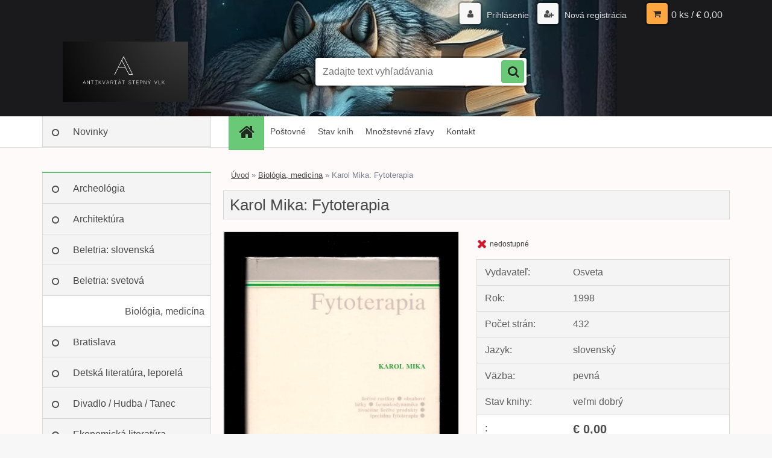

--- FILE ---
content_type: text/html; charset=utf-8
request_url: https://www.stepnyvlk.sk/Karol-Mika-Fytoterapia-d2430.htm
body_size: 11472
content:


        <!DOCTYPE html>
    <html xmlns:og="http://ogp.me/ns#" xmlns:fb="http://www.facebook.com/2008/fbml" lang="sk" class="tmpl__3r01">
      <head>
          <script>
              window.cookie_preferences = getCookieSettings('cookie_preferences');
              window.cookie_statistics = getCookieSettings('cookie_statistics');
              window.cookie_marketing = getCookieSettings('cookie_marketing');

              function getCookieSettings(cookie_name) {
                  if (document.cookie.length > 0)
                  {
                      cookie_start = document.cookie.indexOf(cookie_name + "=");
                      if (cookie_start != -1)
                      {
                          cookie_start = cookie_start + cookie_name.length + 1;
                          cookie_end = document.cookie.indexOf(";", cookie_start);
                          if (cookie_end == -1)
                          {
                              cookie_end = document.cookie.length;
                          }
                          return unescape(document.cookie.substring(cookie_start, cookie_end));
                      }
                  }
                  return false;
              }
          </script>
                <title>Biológia, medicína | Karol Mika: Fytoterapia | Antikvariát Stepný vlk – Bratislava</title>
        <script type="text/javascript">var action_unavailable='action_unavailable';var id_language = 'sk';var id_country_code = 'SK';var language_code = 'sk-SK';var path_request = '/request.php';var type_request = 'POST';var cache_break = "2515"; var enable_console_debug = false; var enable_logging_errors = false;var administration_id_language = 'sk';var administration_id_country_code = 'SK';</script>          <script type="text/javascript" src="//ajax.googleapis.com/ajax/libs/jquery/1.8.3/jquery.min.js"></script>
          <script type="text/javascript" src="//code.jquery.com/ui/1.12.1/jquery-ui.min.js" ></script>
                  <script src="/wa_script/js/jquery.hoverIntent.minified.js?_=2025-01-14-11-59" type="text/javascript"></script>
        <script type="text/javascript" src="/admin/jscripts/jquery.qtip.min.js?_=2025-01-14-11-59"></script>
                  <script src="/wa_script/js/jquery.selectBoxIt.min.js?_=2025-01-14-11-59" type="text/javascript"></script>
                  <script src="/wa_script/js/bs_overlay.js?_=2025-01-14-11-59" type="text/javascript"></script>
        <script src="/wa_script/js/bs_design.js?_=2025-01-14-11-59" type="text/javascript"></script>
        <script src="/admin/jscripts/wa_translation.js?_=2025-01-14-11-59" type="text/javascript"></script>
        <link rel="stylesheet" type="text/css" href="/css/jquery.selectBoxIt.wa_script.css?_=2025-01-14-11-59" media="screen, projection">
        <link rel="stylesheet" type="text/css" href="/css/jquery.qtip.lupa.css?_=2025-01-14-11-59">
        
                  <script src="/wa_script/js/jquery.colorbox-min.js?_=2025-01-14-11-59" type="text/javascript"></script>
          <link rel="stylesheet" type="text/css" href="/css/colorbox.css?_=2025-01-14-11-59">
          <script type="text/javascript">
            jQuery(document).ready(function() {
              (function() {
                function createGalleries(rel) {
                  var regex = new RegExp(rel + "\\[(\\d+)]"),
                      m, group = "g_" + rel, groupN;
                  $("a[rel*=" + rel + "]").each(function() {
                    m = regex.exec(this.getAttribute("rel"));
                    if(m) {
                      groupN = group + m[1];
                    } else {
                      groupN = group;
                    }
                    $(this).colorbox({
                      rel: groupN,
                      slideshow:false,
                       maxWidth: "85%",
                       maxHeight: "85%",
                       returnFocus: false
                    });
                  });
                }
                createGalleries("lytebox");
                createGalleries("lyteshow");
              })();
            });</script>
          <script type="text/javascript">
      function init_products_hovers()
      {
        jQuery(".product").hoverIntent({
          over: function(){
            jQuery(this).find(".icons_width_hack").animate({width: "130px"}, 300, function(){});
          } ,
          out: function(){
            jQuery(this).find(".icons_width_hack").animate({width: "10px"}, 300, function(){});
          },
          interval: 40
        });
      }
      jQuery(document).ready(function(){

        jQuery(".param select, .sorting select").selectBoxIt();

        jQuery(".productFooter").click(function()
        {
          var $product_detail_link = jQuery(this).parent().find("a:first");

          if($product_detail_link.length && $product_detail_link.attr("href"))
          {
            window.location.href = $product_detail_link.attr("href");
          }
        });
        init_products_hovers();
        
        ebar_details_visibility = {};
        ebar_details_visibility["user"] = false;
        ebar_details_visibility["basket"] = false;

        ebar_details_timer = {};
        ebar_details_timer["user"] = setTimeout(function(){},100);
        ebar_details_timer["basket"] = setTimeout(function(){},100);

        function ebar_set_show($caller)
        {
          var $box_name = $($caller).attr("id").split("_")[0];

          ebar_details_visibility["user"] = false;
          ebar_details_visibility["basket"] = false;

          ebar_details_visibility[$box_name] = true;

          resolve_ebar_set_visibility("user");
          resolve_ebar_set_visibility("basket");
        }

        function ebar_set_hide($caller)
        {
          var $box_name = $($caller).attr("id").split("_")[0];

          ebar_details_visibility[$box_name] = false;

          clearTimeout(ebar_details_timer[$box_name]);
          ebar_details_timer[$box_name] = setTimeout(function(){resolve_ebar_set_visibility($box_name);},300);
        }

        function resolve_ebar_set_visibility($box_name)
        {
          if(   ebar_details_visibility[$box_name]
             && jQuery("#"+$box_name+"_detail").is(":hidden"))
          {
            jQuery("#"+$box_name+"_detail").slideDown(300);
          }
          else if(   !ebar_details_visibility[$box_name]
                  && jQuery("#"+$box_name+"_detail").not(":hidden"))
          {
            jQuery("#"+$box_name+"_detail").slideUp(0, function() {
              $(this).css({overflow: ""});
            });
          }
        }

        
        jQuery("#user_icon, #basket_icon").hoverIntent({
          over: function(){
            ebar_set_show(this);
            
          } ,
          out: function(){
            ebar_set_hide(this);
          },
          interval: 40
        });
        
        jQuery("#user_icon").click(function(e)
        {
          if(jQuery(e.target).attr("id") == "user_icon")
          {
            window.location.href = "https://www.stepnyvlk.sk/kniha/e-login/";
          }
        });

        jQuery("#basket_icon").click(function(e)
        {
          if(jQuery(e.target).attr("id") == "basket_icon")
          {
            window.location.href = "https://www.stepnyvlk.sk/kniha/e-basket/";
          }
        });
      
      });
    </script>        <meta http-equiv="Content-language" content="sk">
        <meta http-equiv="Content-Type" content="text/html; charset=utf-8">
        <meta name="language" content="slovak">
        <meta name="keywords" content="karol,mika:,fytoterapia">
        <meta name="description" content="Karol Mika: Fytoterapia">
        <meta name="revisit-after" content="1 Days">
        <meta name="distribution" content="global">
        <meta name="expires" content="never">
                  <meta name="expires" content="never">
                    <link rel="previewimage" href="https://www.stepnyvlk.sk/fotky38376/fotos/_vyr_2430Obrazok--261.jpg" />
                    <link rel="canonical" href="https://www.stepnyvlk.sk/Karol-Mika-Fytoterapia-d2430.htm?tab=description"/>
          <meta property="og:image" content="http://www.stepnyvlk.sk/fotky38376/fotos/_vyr_2430Obrazok--261.jpg" />
<meta property="og:image:secure_url" content="https://www.stepnyvlk.sk/fotky38376/fotos/_vyr_2430Obrazok--261.jpg" />
<meta property="og:image:type" content="image/jpeg" />

<meta name="google-site-verification" content="-jzIVDyTgqQVv9lQBnZaJ2R6p8im9E9dBQ-6TRe6GwY"/>            <meta name="robots" content="index, follow">
                      <link href="//www.stepnyvlk.sk/fotky38376/Obrazok--181.jpg" rel="icon" type="image/jpeg">
          <link rel="shortcut icon" type="image/jpeg" href="//www.stepnyvlk.sk/fotky38376/Obrazok--181.jpg">
                  <link rel="stylesheet" type="text/css" href="/css/lang_dependent_css/lang_sk.css?_=2025-01-14-11-59" media="screen, projection">
                <link rel='stylesheet' type='text/css' href='/wa_script/js/styles.css?_=2025-01-14-11-59'>
        <script language='javascript' type='text/javascript' src='/wa_script/js/javascripts.js?_=2025-01-14-11-59'></script>
        <script language='javascript' type='text/javascript' src='/wa_script/js/check_tel.js?_=2025-01-14-11-59'></script>
          <script src="/assets/javascripts/buy_button.js?_=2025-01-14-11-59"></script>
            <script type="text/javascript" src="/wa_script/js/bs_user.js?_=2025-01-14-11-59"></script>
        <script type="text/javascript" src="/wa_script/js/bs_fce.js?_=2025-01-14-11-59"></script>
        <script type="text/javascript" src="/wa_script/js/bs_fixed_bar.js?_=2025-01-14-11-59"></script>
        <script type="text/javascript" src="/bohemiasoft/js/bs.js?_=2025-01-14-11-59"></script>
        <script src="/wa_script/js/jquery.number.min.js?_=2025-01-14-11-59" type="text/javascript"></script>
        <script type="text/javascript">
            BS.User.id = 38376;
            BS.User.domain = "kniha";
            BS.User.is_responsive_layout = true;
            BS.User.max_search_query_length = 50;
            BS.User.max_autocomplete_words_count = 5;

            WA.Translation._autocompleter_ambiguous_query = ' Hľadaný výraz je pre našeptávač príliš všeobecný. Zadajte prosím ďalšie znaky, slová alebo pokračujte odoslaním formulára pre vyhľadávanie.';
            WA.Translation._autocompleter_no_results_found = ' Neboli nájdené žiadne produkty ani kategórie.';
            WA.Translation._error = " Chyba";
            WA.Translation._success = " Úspech";
            WA.Translation._warning = " Upozornenie";
            WA.Translation._multiples_inc_notify = '<p class="multiples-warning"><strong>Tento produkt je možné objednať iba v násobkoch #inc#. </strong><br><small>Vami zadaný počet kusov bol navýšený podľa tohto násobku.</small></p>';
            WA.Translation._shipping_change_selected = " Zmeniť...";
            WA.Translation._shipping_deliver_to_address = "_shipping_deliver_to_address";

            BS.Design.template = {
              name: "3r01",
              is_selected: function(name) {
                if(Array.isArray(name)) {
                  return name.indexOf(this.name) > -1;
                } else {
                  return name === this.name;
                }
              }
            };
            BS.Design.isLayout3 = true;
            BS.Design.templates = {
              TEMPLATE_ARGON: "argon",TEMPLATE_NEON: "neon",TEMPLATE_CARBON: "carbon",TEMPLATE_XENON: "xenon",TEMPLATE_AURUM: "aurum",TEMPLATE_CUPRUM: "cuprum",TEMPLATE_ERBIUM: "erbium",TEMPLATE_CADMIUM: "cadmium",TEMPLATE_BARIUM: "barium",TEMPLATE_CHROMIUM: "chromium",TEMPLATE_SILICIUM: "silicium",TEMPLATE_IRIDIUM: "iridium",TEMPLATE_INDIUM: "indium",TEMPLATE_OXYGEN: "oxygen",TEMPLATE_HELIUM: "helium",TEMPLATE_FLUOR: "fluor",TEMPLATE_FERRUM: "ferrum",TEMPLATE_TERBIUM: "terbium",TEMPLATE_URANIUM: "uranium",TEMPLATE_ZINCUM: "zincum",TEMPLATE_CERIUM: "cerium",TEMPLATE_KRYPTON: "krypton",TEMPLATE_THORIUM: "thorium",TEMPLATE_ETHERUM: "etherum",TEMPLATE_KRYPTONIT: "kryptonit",TEMPLATE_TITANIUM: "titanium",TEMPLATE_PLATINUM: "platinum"            };
        </script>
                  <script src="/js/progress_button/modernizr.custom.js"></script>
                      <link rel="stylesheet" type="text/css" href="/bower_components/owl.carousel/dist/assets/owl.carousel.min.css" />
            <link rel="stylesheet" type="text/css" href="/bower_components/owl.carousel/dist/assets/owl.theme.default.min.css" />
            <script src="/bower_components/owl.carousel/dist/owl.carousel.min.js"></script>
                    <link rel="stylesheet" type="text/css" href="//static.bohemiasoft.com/jave/style.css?_=2025-01-14-11-59" media="screen">
                    <link rel="stylesheet" type="text/css" href="/css/font-awesome.4.7.0.min.css" media="screen">
          <link rel="stylesheet" type="text/css" href="/sablony/nove/3r01/3r01violet/css/product_var3.css?_=2025-01-14-11-59" media="screen">
                    <link rel="stylesheet"
                type="text/css"
                id="tpl-editor-stylesheet"
                href="/sablony/nove/3r01/3r01violet/css/colors.css?_=2025-01-14-11-59"
                media="screen">

          <meta name="viewport" content="width=device-width, initial-scale=1.0">
          <link rel="stylesheet" 
                   type="text/css" 
                   href="https://static.bohemiasoft.com/custom-css/neon.css?_1764923377" 
                   media="screen"><style type="text/css">
               <!--#site_logo{
                  width: 275px;
                  height: 100px;
                  background-image: url('/fotky38376/design_setup/images/logo_stepny_vlk.jpg?cache_time=1681201098');
                  background-repeat: no-repeat;
                  
                }html body .myheader { 
          background-image: url('/fotky38376/design_setup/images/custom_image_centerpage.jpg?cache_time=1681201098');
          border: black;
          background-repeat: no-repeat;
          background-position: 50% 0%;
          background-color: #1A1A1C;
        }#page_background{
                  background-image: none;
                  background-repeat: repeat;
                  background-position: 0px 0px;
                  background-color: #FFFAFA;
                }.bgLupa{
                  padding: 0;
                  border: none;
                }

 :root { 
 }
-->
                </style>          <link rel="stylesheet" type="text/css" href="/fotky38376/design_setup/css/user_defined.css?_=1637930539" media="screen, projection">
                    <script type="text/javascript" src="/admin/jscripts/wa_dialogs.js?_=2025-01-14-11-59"></script>
        <script async src="https://www.googletagmanager.com/gtag/js?id=UA-92664066-1"></script><script>
window.dataLayer = window.dataLayer || [];
function gtag(){dataLayer.push(arguments);}
gtag('js', new Date());
gtag('config', 'UA-92664066-1', { debug_mode: true });
</script>        <script type="text/javascript" src="/wa_script/js/search_autocompleter.js?_=2025-01-14-11-59"></script>
                <link rel="stylesheet" type="text/css" href="/assets/vendor/magnific-popup/magnific-popup.css" />
      <script src="/assets/vendor/magnific-popup/jquery.magnific-popup.js"></script>
      <script type="text/javascript">
        BS.env = {
          decPoint: ",",
          basketFloatEnabled: false        };
      </script>
      <script type="text/javascript" src="/node_modules/select2/dist/js/select2.min.js"></script>
      <script type="text/javascript" src="/node_modules/maximize-select2-height/maximize-select2-height.min.js"></script>
      <script type="text/javascript">
        (function() {
          $.fn.select2.defaults.set("language", {
            noResults: function() {return " Žiadny záznam nebol nájdený"},
            inputTooShort: function(o) {
              var n = o.minimum - o.input.length;
              return "_input_too_short".replace("#N#", n);
            }
          });
          $.fn.select2.defaults.set("width", "100%")
        })();

      </script>
      <link type="text/css" rel="stylesheet" href="/node_modules/select2/dist/css/select2.min.css" />
      <script type="text/javascript" src="/wa_script/js/countdown_timer.js?_=2025-01-14-11-59"></script>
      <script type="text/javascript" src="/wa_script/js/app.js?_=2025-01-14-11-59"></script>
      <script type="text/javascript" src="/node_modules/jquery-validation/dist/jquery.validate.min.js"></script>

      
          </head>
          <script type="text/javascript">
        var fb_pixel = 'active';
      </script>
      <script type="text/javascript" src="/wa_script/js/fb_pixel_func.js"></script>
      <script>add_to_cart_default_basket_settings();</script>  <body class="lang-sk layout3 not-home page-product-detail page-product-2430 basket-empty vat-payer-n alternative-currency-n" >
        <a name="topweb"></a>
        
  <div id="responsive_layout_large"></div><div id="page">    <script type="text/javascript">
      var responsive_articlemenu_name = ' Menu';
      var responsive_eshopmenu_name = ' E-shop';
    </script>
        <div class="myheader">
            <div class="content">
            <div class="logo-wrapper">
            <a id="site_logo" href="//www.stepnyvlk.sk" class="mylogo" aria-label="Logo"></a>
    </div>
                <div id="search">
      <form name="search" id="searchForm" action="/search-engine.htm" method="GET" enctype="multipart/form-data">
        <label for="q" class="title_left2"> Hľadanie</label>
        <p>
          <input name="slovo" type="text" class="inputBox" id="q" placeholder=" Zadajte text vyhľadávania" maxlength="50">
          
          <input type="hidden" id="source_service" value="www.webareal.sk">
        </p>
        <div class="wrapper_search_submit">
          <input type="submit" class="search_submit" aria-label="search" name="search_submit" value="">
        </div>
        <div id="search_setup_area">
          <input id="hledatjak2" checked="checked" type="radio" name="hledatjak" value="2">
          <label for="hledatjak2">Hľadať v tovare</label>
          <br />
          <input id="hledatjak1"  type="radio" name="hledatjak" value="1">
          <label for="hledatjak1">Hľadať v článkoch</label>
                    <script type="text/javascript">
            function resolve_search_mode_visibility()
            {
              if (jQuery('form[name=search] input').is(':focus'))
              {
                if (jQuery('#search_setup_area').is(':hidden'))
                {
                  jQuery('#search_setup_area').slideDown(400);
                }
              }
              else
              {
                if (jQuery('#search_setup_area').not(':hidden'))
                {
                  jQuery('#search_setup_area').slideUp(400);
                }
              }
            }

            $('form[name=search] input').click(function() {
              this.focus();
            });

            jQuery('form[name=search] input')
                .focus(function() {
                  resolve_search_mode_visibility();
                })
                .blur(function() {
                  setTimeout(function() {
                    resolve_search_mode_visibility();
                  }, 1000);
                });

          </script>
                  </div>
      </form>
    </div>
          </div>
          </div>
    <div id="page_background">      <div class="hack-box"><!-- HACK MIN WIDTH FOR IE 5, 5.5, 6  -->
                  <div id="masterpage" ><!-- MASTER PAGE -->
              <div id="header">          </div><!-- END HEADER -->
          
  <div id="ebar" class="" >        <div id="ebar_set">
                <div id="user_icon">

                            <div id="user_detail">
                    <div id="user_arrow_tag"></div>
                    <div id="user_content_tag">
                        <div id="user_content_tag_bg">
                            <a href="/kniha/e-login/"
                               class="elink user_login_text"
                               >
                               Prihlásenie                            </a>
                            <a href="/kniha/e-register/"
                               class="elink user-logout user_register_text"
                               >
                               Nová registrácia                            </a>
                        </div>
                    </div>
                </div>
            
        </div>
        
                <div id="basket_icon" >
            <div id="basket_detail">
                <div id="basket_arrow_tag"></div>
                <div id="basket_content_tag">
                    <a id="quantity_tag" href="/kniha/e-basket" rel="nofollow" class="elink">0 ks / €&nbsp;0,00</a>
                                    </div>
            </div>
        </div>
                <a id="basket_tag"
           href="kniha/e-basket"
           rel="nofollow"
           class="elink">
            <span id="basket_tag_left">&nbsp;</span>
            <span id="basket_tag_right">
                0 ks            </span>
        </a>
                </div></div>    <!--[if IE 6]>
    <style>
    #main-menu ul ul{visibility:visible;}
    </style>
    <![endif]-->

    
    <div id="topmenu"><!-- TOPMENU -->
            <div id="main-menu" class="">
                 <ul>
            <li class="eshop-menu-home">
              <a href="//www.stepnyvlk.sk" class="top_parent_act" aria-label="Homepage">
                              </a>
            </li>
          </ul>
          
<ul><li class="eshop-menu-7 eshop-menu-order-1 eshop-menu-odd"><a href="/Postovne-a7_0.htm"  class="top_parent">Poštovné</a>
</li></ul>
<ul><li class="eshop-menu-1 eshop-menu-order-2 eshop-menu-even"><a href="/Stav-knih-a1_0.htm"  class="top_parent">Stav kníh</a>
</li></ul>
<ul><li class="eshop-menu-8 eshop-menu-order-3 eshop-menu-odd"><a href="/Mnozstevne-zlavy-a8_0.htm"  class="top_parent">Množstevné zľavy</a>
</li></ul>
<ul><li class="eshop-menu-5 eshop-menu-order-4 eshop-menu-even"><a href="/Kontakt-a5_0.htm"  class="top_parent">Kontakt</a>
</li></ul>      </div>
    </div><!-- END TOPMENU -->
              <div id="aroundpage"><!-- AROUND PAGE -->
            
      <!-- LEFT BOX -->
      <div id="left-box">
              <div class="menu-typ-1" id="left_eshop">
      
        <div id="inleft_eshop">
          <div class="leftmenu2">
                <ul class="root-eshop-menu">
              <li class="leftmenuDef category-menu-6 category-menu-order-1 category-menu-odd">
          <a href="/novinky">Novinky</a>        </li>

                <li class="leftmenuCat category-menu-sep-7 category-menu-sep-order-1">
                  </li>

                <li class="leftmenuDef category-menu-17 category-menu-order-2 category-menu-even">
          <a href="/Archeologia-c17_0_1.htm">Archeológia</a>        </li>

                <li class="leftmenuDef category-menu-16 category-menu-order-3 category-menu-odd">
          <a href="/Architektura-c16_0_1.htm">Architektúra</a>        </li>

                <li class="leftmenuDef category-menu-2 category-menu-order-4 category-menu-even">
          <a href="/Beletria-slovenska-c2_0_1.htm">Beletria: slovenská</a>        </li>

                <li class="leftmenuDef category-menu-3 category-menu-order-5 category-menu-odd">
          <a href="/Beletria-svetova-c3_0_1.htm">Beletria: svetová</a>        </li>

                <li class="leftmenuAct category-menu-35 category-menu-order-6 category-menu-even">
          <a href="/Biologia-medicina-c35_0_1.htm">Biológia, medicína</a>        </li>

            <ul class="eshop-submenu level-2">
          </ul>
      <style>
        #left-box .remove_point a::before
        {
          display: none;
        }
      </style>
            <li class="leftmenuDef category-menu-29 category-menu-order-7 category-menu-odd">
          <a href="/Bratislava-c29_0_1.htm">Bratislava</a>        </li>

                <li class="leftmenuDef category-menu-1 category-menu-order-8 category-menu-even">
          <a href="/Detska-literatura-leporela-c1_0_1.htm">Detská literatúra, leporelá</a>        </li>

                <li class="leftmenuDef category-menu-5 category-menu-order-9 category-menu-odd">
          <a href="/Divadlo-Hudba-Tanec-c5_0_1.htm">Divadlo / Hudba / Tanec</a>        </li>

                <li class="leftmenuDef category-menu-21 category-menu-order-10 category-menu-even">
          <a href="/Ekonomicka-literatura-c21_0_1.htm">Ekonomická literatúra</a>        </li>

                <li class="leftmenuDef category-menu-8 category-menu-order-11 category-menu-odd">
          <a href="/Etnologia-ludova-kultura-c8_0_1.htm">Etnológia, ľudová kultúra</a>        </li>

                <li class="leftmenuDef category-menu-14 category-menu-order-12 category-menu-even">
          <a href="/Exilova-literatura-c14_0_1.htm">Exilová literatúra</a>        </li>

                <li class="leftmenuDef category-menu-23 category-menu-order-13 category-menu-odd">
          <a href="/Ezoterika-motivacna-lit-c23_0_1.htm">Ezoterika, motivačná lit.</a>        </li>

                <li class="leftmenuDef category-menu-9 category-menu-order-14 category-menu-even">
          <a href="/Filozofia-c9_0_1.htm">Filozofia</a>        </li>

                <li class="leftmenuDef category-menu-24 category-menu-order-15 category-menu-odd">
          <a href="/Fotografia-Film-c24_0_1.htm">Fotografia / Film</a>        </li>

                <li class="leftmenuDef category-menu-37 category-menu-order-16 category-menu-even">
          <a href="/Geologia-Vedy-o-Zemi-c37_0_1.htm">Geológia / Vedy o Zemi</a>        </li>

                <li class="leftmenuDef category-menu-12 category-menu-order-17 category-menu-odd">
          <a href="/Historia-slovenska-c12_0_1.htm">História: slovenská</a>        </li>

                <li class="leftmenuDef category-menu-13 category-menu-order-18 category-menu-even">
          <a href="/Historia-svetova-c13_0_1.htm">História: svetová</a>        </li>

                <li class="leftmenuDef category-menu-11 category-menu-order-19 category-menu-odd">
          <a href="/Ilustratori-Hloznik-Fulla-c11_0_1.htm">Ilustrátori: Hložník, Fulla...</a>        </li>

                <li class="leftmenuDef category-menu-30 category-menu-order-20 category-menu-even">
          <a href="/Kucharky-c30_0_1.htm">Kuchárky</a>        </li>

                <li class="leftmenuDef category-menu-15 category-menu-order-21 category-menu-odd">
          <a href="/Literarna-veda-jazykoveda-c15_0_1.htm">Literárna veda, jazykoveda</a>        </li>

                <li class="leftmenuDef category-menu-28 category-menu-order-22 category-menu-even">
          <a href="/Matematika-Fyzika-Chemia-c28_0_1.htm">Matematika / Fyzika / Chémia</a>        </li>

                <li class="leftmenuDef category-menu-10 category-menu-order-23 category-menu-odd">
          <a href="/Miestopis-monografie-miest-c10_0_1.htm">Miestopis, monografie miest</a>        </li>

                <li class="leftmenuDef category-menu-22 category-menu-order-24 category-menu-even">
          <a href="/Nabozenstvo-c22_0_1.htm">Náboženstvo</a>        </li>

                <li class="leftmenuDef category-menu-38 category-menu-order-25 category-menu-odd">
          <a href="/Podpisy-venovania-c38_0_1.htm">Podpisy, venovania</a>        </li>

                <li class="leftmenuDef category-menu-4 category-menu-order-26 category-menu-even">
          <a href="/Poezia-c4_0_1.htm">Poézia</a>        </li>

                <li class="leftmenuDef category-menu-25 category-menu-order-27 category-menu-odd">
          <a href="/Polovnictvo-Rybarstvo-c25_0_1.htm">Poľovníctvo / Rybárstvo</a>        </li>

                <li class="leftmenuDef category-menu-40 category-menu-order-28 category-menu-even">
          <a href="/Pravo-c40_0_1.htm">Právo</a>        </li>

                <li class="leftmenuDef category-menu-20 category-menu-order-29 category-menu-odd">
          <a href="/Psychologia-spolocenske-vedy-c20_0_1.htm">Psychológia, spoločenské vedy</a>        </li>

                <li class="leftmenuDef category-menu-27 category-menu-order-30 category-menu-even">
          <a href="/Rastliny-Huby-c27_0_1.htm">Rastliny / Huby</a>        </li>

                <li class="leftmenuDef category-menu-32 category-menu-order-31 category-menu-odd">
          <a href="/Remesla-rucne-prace-design-c32_0_1.htm">Remeslá, ručné práce, design</a>        </li>

                <li class="leftmenuDef category-menu-33 category-menu-order-32 category-menu-even">
          <a href="/Sci-fi-Fantasy-c33_0_1.htm">Sci-fi / Fantasy</a>        </li>

                <li class="leftmenuDef category-menu-36 category-menu-order-33 category-menu-odd">
          <a href="/Slovniky-jazykove-ucebnice-c36_0_1.htm">Slovníky, jazykové učebnice</a>        </li>

                <li class="leftmenuDef category-menu-39 category-menu-order-34 category-menu-even">
          <a href="/Sport-c39_0_1.htm">Šport</a>        </li>

                <li class="leftmenuDef category-menu-31 category-menu-order-35 category-menu-odd">
          <a href="/Technika-Doprava-c31_0_1.htm">Technika / Doprava</a>        </li>

                <li class="leftmenuDef category-menu-41 category-menu-order-36 category-menu-even">
          <a href="/Vino-vinohradnictvo-c41_0_1.htm">Víno, vinohradníctvo</a>        </li>

                <li class="leftmenuDef category-menu-18 category-menu-order-37 category-menu-odd">
          <a href="/Vytvarne-umenie-c18_0_1.htm">Výtvarné umenie</a>        </li>

                <li class="leftmenuDef category-menu-26 category-menu-order-38 category-menu-even">
          <a href="/Zvierata-chovatelstvo-c26_0_1.htm">Zvieratá, chovateľstvo</a>        </li>

            </ul>
      <style>
        #left-box .remove_point a::before
        {
          display: none;
        }
      </style>
              </div>
        </div>

        
        <div id="footleft1">
                  </div>

            </div>
            </div><!-- END LEFT BOX -->
            <div id="right-box"><!-- RIGHT BOX2 -->
              </div><!-- END RIGHT BOX -->
      

            <hr class="hide">
                        <div id="centerpage2"><!-- CENTER PAGE -->
              <div id="incenterpage2"><!-- in the center -->
                <script type="text/javascript">
  var product_information = {
    id: '2430',
    name: 'Karol Mika: Fytoterapia',
    brand: '',
    price: '0',
    category: 'Biológia, medicína',
    is_variant: false,
    variant_id: 0  };
</script>
        <div id="fb-root"></div>
    <script>(function(d, s, id) {
            var js, fjs = d.getElementsByTagName(s)[0];
            if (d.getElementById(id)) return;
            js = d.createElement(s); js.id = id;
            js.src = "//connect.facebook.net/ sk_SK/all.js#xfbml=1&appId=";
            fjs.parentNode.insertBefore(js, fjs);
        }(document, 'script', 'facebook-jssdk'));</script>
      <script type="application/ld+json">
      {
        "@context": "http://schema.org",
        "@type": "Product",
                "name": "Karol Mika: Fytoterapia",
        "description": "",
                "image": "https://www.stepnyvlk.sk/fotky38376/fotos/_vyr_2430Obrazok--261.jpg",
                "gtin13": "",
        "mpn": "",
        "sku": "",
        "brand": "Osveta",

        "offers": {
            "@type": "Offer",
            "availability": "https://schema.org/OutOfStock",
            "price": "0.00",
"priceCurrency": "EUR",
"priceValidUntil": "2036-01-21",
            "url": "https://www.stepnyvlk.sk/Karol-Mika-Fytoterapia-d2430.htm"
        }
      }
</script>
              <script type="application/ld+json">
{
    "@context": "http://schema.org",
    "@type": "BreadcrumbList",
    "itemListElement": [
    {
        "@type": "ListItem",
        "position": 1,
        "item": {
            "@id": "https://www.stepnyvlk.sk",
            "name": "Home"
            }
    },     {
        "@type": "ListItem",
        "position": 2,
        "item": {
            "@id": "https://www.stepnyvlk.sk/Biologia-medicina-c35_0_1.htm",
            "name": "Biológia, medicína"
        }
        },
    {
        "@type": "ListItem",
        "position": 3,
        "item": {
            "@id": "https://www.stepnyvlk.sk/Karol-Mika-Fytoterapia-d2430.htm",
            "name": "Karol Mika: Fytoterapia"
    }
    }
]}
</script>
          <script type="text/javascript" src="/wa_script/js/bs_variants.js?date=2462013"></script>
  <script type="text/javascript" src="/wa_script/js/rating_system.js"></script>
  <script type="text/javascript">
    <!--
    $(document).ready(function () {
      BS.Variants.register_events();
      BS.Variants.id_product = 2430;
    });

    function ShowImage2(name, width, height, domen) {
      window.open("/wa_script/image2.php?soub=" + name + "&domena=" + domen, "", "toolbar=no,scrollbars=yes,location=no,status=no,width=" + width + ",height=" + height + ",resizable=1,screenX=20,screenY=20");
    }
    ;
    // --></script>
  <script type="text/javascript">
    <!--
    function Kontrola() {
      if (document.theForm.autor.value == "") {
        document.theForm.autor.focus();
        BS.ui.popMessage.alert("Musíte vyplniť svoje meno");
        return false;
      }
      if (document.theForm.email.value == "") {
        document.theForm.email.focus();
        BS.ui.popMessage.alert("Musíte vyplniť svoj email");
        return false;
      }
      if (document.theForm.titulek.value == "") {
        document.theForm.titulek.focus();
        BS.ui.popMessage.alert("Vyplňte názov príspevku");
        return false;
      }
      if (document.theForm.prispevek.value == "") {
        document.theForm.prispevek.focus();
        BS.ui.popMessage.alert("Zadajte text príspevku");
        return false;
      }
      if (document.theForm.captcha.value == "") {
        document.theForm.captcha.focus();
        BS.ui.popMessage.alert("Opíšte bezpečnostný kód");
        return false;
      }
      if (jQuery("#captcha_image").length > 0 && jQuery("#captcha_input").val() == "") {
        jQuery("#captcha_input").focus();
        BS.ui.popMessage.alert("Opíšte text z bezpečnostného obrázku");
        return false;
      }

      }

      -->
    </script>
          <script type="text/javascript" src="/wa_script/js/detail.js?date=2022-06-01"></script>
          <script type="text/javascript">
      product_price = "0";
    product_price_non_ceil =   "0.000";
    currency = "€";
    currency_position = "2";
    tax_subscriber = "n";
    ceny_jak = "0";
    desetiny = "2";
    dph = "";
    currency_second = "";
    currency_second_rate = "0";
    lang = "";    </script>
        <div id="wherei"><!-- wherei -->
            <p>
        <a href="/">Úvod</a>
        <span class="arrow">&#187;</span>
                           <a href="/Biologia-medicina-c35_0_1.htm">Biológia, medicína</a>
                            <span class="arrow">&#187;</span>        <span class="active">Karol Mika: Fytoterapia</span>
      </p>
    </div><!-- END wherei -->
    <pre></pre>
        <div class="product-detail-container in-stock-n" > <!-- MICRODATA BOX -->
              <h1>Karol Mika: Fytoterapia</h1>
              <div class="detail-box-product" data-idn="301479936"><!--DETAIL BOX -->
                  <div class="product-status-place">    <p class="product-status">
          </p>
    </div>                <div class="col-l"><!-- col-l-->
                        <div class="image"><!-- image-->
                                <a href="/fotky38376/fotos/_vyr_2430Obrazok--261.jpg"
                   rel="lytebox"
                   title="Karol Mika: Fytoterapia"
                   aria-label="Karol Mika: Fytoterapia">
                    <span class="img" id="magnify_src">
                      <img                               id="detail_src_magnifying_small"
                              src="/fotky38376/fotos/_vyr_2430Obrazok--261.jpg"
                              width="200" border=0
                              alt="Karol Mika: Fytoterapia"
                              title="Karol Mika: Fytoterapia">
                    </span>
                                        <span class="image_foot"><span class="ico_magnifier"
                                                     title="Karol Mika: Fytoterapia">&nbsp;</span></span>
                      
                                    </a>
                            </div>
              <!-- END image-->
              <div class="break"></div>
                      </div><!-- END col-l-->
        <div class="box-spc"><!-- BOX-SPC -->
          <div class="col-r"><!-- col-r-->
                          <div class="stock_no">nedostupné</div>
                          <div class="break"><p>&nbsp;</p></div>
                                    <div class="detail-info"><!-- detail info-->
              <form style="margin: 0pt; padding: 0pt; vertical-align: bottom;"
                    action="/buy-product.htm?pid=2430" method="post">
                                <table class="cart" width="100%">
                  <col>
                  <col width="9%">
                  <col width="14%">
                  <col width="14%">
                  <tbody>
                                        <tr class="before_variants product-variants-1">
                        <td width="35%"
                            class="product-variants-text-1">Vydavateľ:  </td>
                        <td colspan="3" width="65%" class="product-variants-value-1">
                                                            <span class="fleft">
                                    Osveta                                </span>
                                                          <input type="hidden"
                                 name="Vydavateľ"
                                 value="Osveta">
                        </td>
                      </tr>
                                            <tr class="before_variants product-variants-2">
                        <td width="35%"
                            class="product-variants-text-2">Rok:  </td>
                        <td colspan="3" width="65%" class="product-variants-value-2">
                                                            <span class="fleft">
                                    1998                                </span>
                                                          <input type="hidden"
                                 name="Rok"
                                 value="1998">
                        </td>
                      </tr>
                                            <tr class="before_variants product-variants-3">
                        <td width="35%"
                            class="product-variants-text-3">Počet strán:  </td>
                        <td colspan="3" width="65%" class="product-variants-value-3">
                                                            <span class="fleft">
                                    432                                </span>
                                                          <input type="hidden"
                                 name="Počet strán"
                                 value="432">
                        </td>
                      </tr>
                                            <tr class="before_variants product-variants-4">
                        <td width="35%"
                            class="product-variants-text-4">Jazyk:  </td>
                        <td colspan="3" width="65%" class="product-variants-value-4">
                                                            <span class="fleft">
                                    slovenský                                </span>
                                                          <input type="hidden"
                                 name="Jazyk"
                                 value="slovenský">
                        </td>
                      </tr>
                                            <tr class="before_variants product-variants-5">
                        <td width="35%"
                            class="product-variants-text-5">Väzba:  </td>
                        <td colspan="3" width="65%" class="product-variants-value-5">
                                                            <span class="fleft">
                                    pevná                                </span>
                                                          <input type="hidden"
                                 name="Väzba"
                                 value="pevná">
                        </td>
                      </tr>
                                            <tr class="before_variants product-variants-6">
                        <td width="35%"
                            class="product-variants-text-6">Stav knihy:  </td>
                        <td colspan="3" width="65%" class="product-variants-value-6">
                                                            <span class="fleft">
                                    veľmi dobrý                                </span>
                                                          <input type="hidden"
                                 name="Stav knihy"
                                 value="veľmi dobrý">
                        </td>
                      </tr>
                      
                          <tr class="total">
                        <td class="price-desc left">:</td>
                        <td colspan="3" class="prices">
                          <div align="left" >
                                <span class="price-vat"  content="EUR">
      <span class="price-value def_color"  content="0,00">
        €&nbsp;0,00      </span>
      <input type="hidden" name="nase_cena" value="0.000">
          </span>
                              </div>
                        </td>
                      </tr>
                                        </tbody>
                </table>
                <input type="hidden" name="pageURL" value ="http://www.stepnyvlk.sk/Karol-Mika-Fytoterapia-d2430.htm">              </form>
            </div><!-- END detail info-->
            <div class="break"></div>
          </div><!-- END col-r-->
        </div><!-- END BOX-SPC -->
              </div><!-- END DETAIL BOX -->
    </div><!-- MICRODATA BOX -->
    <div class="break"></div>
    <div class="part selected" id="description"><!--description-->
    <div class="spc">
        <h3>  </h3>
        </div>
  </div><!-- END description-->
		<script>
            window.dataLayer = window.dataLayer || [];
            function gtag(){dataLayer.push(arguments);}

            gtag('event', 'view_item', {
                item_id: 2430,
                item_name: 'Karol Mika: Fytoterapia',
                currency: 'EUR',
                value: 0,
            });
		</script>
		              </div><!-- end in the center -->
              <div class="clear"></div>
                         </div><!-- END CENTER PAGE -->
            <div class="clear"></div>

            
                      </div><!-- END AROUND PAGE -->

          <div id="footer" ><!-- FOOTER -->

                          <div id="footer_left">
              Vytvorené systémom <a href="http://www.webareal.sk" target="_blank">www.webareal.sk</a>            </div>
            <div id="footer_center">
                              <a id="footer_ico_home" href="/kniha" class="footer_icons">&nbsp;</a>
                <a id="footer_ico_map" href="/kniha/web-map" class="footer_icons">&nbsp;</a>
                <a id="footer_ico_print" href="#" class="print-button footer_icons" target="_blank" rel="nofollow">&nbsp;</a>
                <a id="footer_ico_topweb" href="#topweb" rel="nofollow" class="footer_icons">&nbsp;</a>
                            </div>
            <div id="footer_right" class="foot_created_by_res">
              Vytvorené systémom <a href="http://www.webareal.sk" target="_blank">www.webareal.sk</a>            </div>
                        </div><!-- END FOOTER -->
                      </div><!-- END PAGE -->
        </div><!-- END HACK BOX -->
          </div>          <div id="und_footer" align="center">
        <p><span>© </span>Antikvariát Stepný vlk, Bratislava 2025</p>
<p></p>
<p><br /><br /></p>      </div>
      </div>
  
  <script language="JavaScript" type="text/javascript">
$(window).ready(function() {
//	$(".loader").fadeOut("slow");
});
      function init_lupa_images()
    {
      if(jQuery('img.lupa').length)
      {
        jQuery('img.lupa, .productFooterContent').qtip(
        {
          onContentUpdate: function() { this.updateWidth(); },
          onContentLoad: function() { this.updateWidth(); },
          prerender: true,
          content: {
            text: function() {

              var $pID = '';

              if($(this).attr('rel'))
              {
                $pID = $(this).attr('rel');
              }
              else
              {
                $pID = $(this).parent().parent().find('img.lupa').attr('rel');
              }

              var $lupa_img = jQuery(".bLupa"+$pID+":first");

              if(!$lupa_img.length)
              { // pokud neni obrazek pro lupu, dame obrazek produktu
                $product_img = $(this).parent().parent().find('img.lupa:first');
                if($product_img.length)
                {
                  $lupa_img = $product_img.clone();
                }
              }
              else
              {
                $lupa_img = $lupa_img.clone()
              }

              return($lupa_img);
            }

          },
          position: {
            my: 'top left',
            target: 'mouse',
            viewport: $(window),
            adjust: {
              x: 15,  y: 15
            }
          },
          style: {
            classes: 'ui-tooltip-white ui-tooltip-shadow ui-tooltip-rounded',
            tip: {
               corner: false
            }
          },
          show: {
            solo: true,
            delay: 200
          },
          hide: {
            fixed: true
          }
        });
      }
    }
    $(document).ready(function() {
  $("#listaA a").click(function(){changeList();});
  $("#listaB a").click(function(){changeList();});
  if(typeof(init_lupa_images) === 'function')
  {
    init_lupa_images();
  }

  function changeList()
  {
    var className = $("#listaA").attr('class');
    if(className == 'selected')
    {
      $("#listaA").removeClass('selected');
      $("#listaB").addClass('selected');
      $("#boxMojeID, #mojeid_tab").show();
      $("#boxNorm").hide();
    }
    else
    {
      $("#listaA").addClass('selected');
      $("#listaB").removeClass('selected');
      $("#boxNorm").show();
      $("#boxMojeID, #mojeid_tab").hide();
   }
  }
  $(".print-button").click(function(e)
  {
    window.print();
    e.preventDefault();
    return false;
  })
});
</script>
  <span class="hide">YmMyOWR</span></div><script src="/wa_script/js/wa_url_translator.js?d=1" type="text/javascript"></script><script type="text/javascript"> WA.Url_translator.enabled = true; WA.Url_translator.display_host = "/"; </script>    <script>
      var cart_local = {
        notInStock: "Požadované množstvo bohužiaľ nie je na sklade.",
        notBoughtMin: " Tento produkt je nutné objednať v minimálnom množstve:",
        quantity: " Mn.",
        removeItem: " Odstrániť"
      };
    </script>
    <script src="/wa_script/js/add_basket_fce.js?d=9&_= 2025-01-14-11-59" type="text/javascript"></script>    <script type="text/javascript">
        variant_general = 0;
    </script>
	    <script type="text/javascript">
      WA.Google_analytics = {
        activated: false
      };
    </script>
      <div id="top_loading_container" class="top_loading_containers" style="z-index: 99998;position: fixed; top: 0px; left: 0px; width: 100%;">
      <div id="top_loading_bar" class="top_loading_bars" style="height: 100%; width: 0;"></div>
    </div>
        <script type="text/javascript" charset="utf-8" src="/js/responsiveMenu.js?_=2025-01-14-11-59"></script>
    <script type="text/javascript">
    var responsive_articlemenu_name = ' Menu';
    $(document).ready(function(){
            var isFirst = false;
            var menu = new WA.ResponsiveMenu('#left-box');
      menu.setArticleSelector('#main-menu');
      menu.setEshopSelector('#left_eshop');
      menu.render();
            if($(".slider_available").is('body') || $(document.body).hasClass("slider-available")) {
        (function(form, $) {
          'use strict';
          var $form = $(form),
              expanded = false,
              $body = $(document.body),
              $input;
          var expandInput = function() {
            if(!expanded) {
              $form.addClass("expand");
              $body.addClass("search_act");
              expanded = true;
            }
          };
          var hideInput = function() {
            if(expanded) {
              $form.removeClass("expand");
              $body.removeClass("search_act");
              expanded = false;
            }
          };
          var getInputValue = function() {
            return $input.val().trim();
          };
          var setInputValue = function(val) {
            $input.val(val);
          };
          if($form.length) {
            $input = $form.find("input.inputBox");
            $form.on("submit", function(e) {
              if(!getInputValue()) {
                e.preventDefault();
                $input.focus();
              }
            });
            $input.on("focus", function(e) {
              expandInput();
            });
            $(document).on("click", function(e) {
              if(!$form[0].contains(e.target)) {
                hideInput();
                setInputValue("");
              }
            });
          }
        })("#searchForm", jQuery);
      }
          });
  </script>
  </body>
</html>
